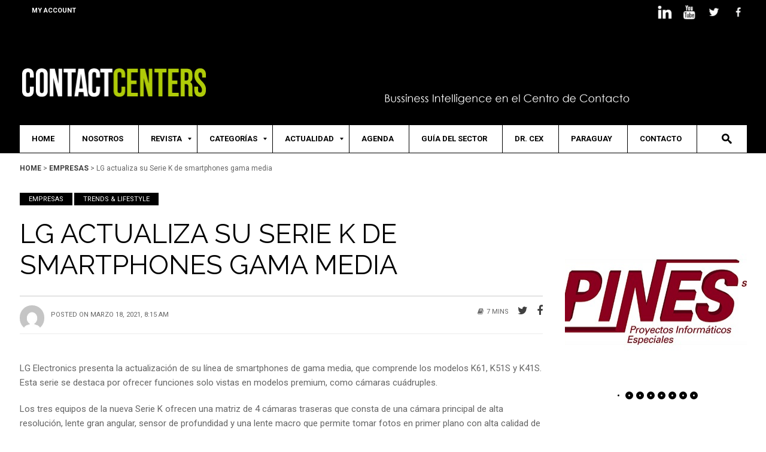

--- FILE ---
content_type: text/html; charset=UTF-8
request_url: https://contactcentersonline.com/lg-actualiza-su-serie-k-de-smartphones-gama-media/
body_size: 17150
content:
<!doctype html> <!--[if lt IE 7]><html lang="es-AR" prefix="og: http://ogp.me/ns#" class="no-js lt-ie9 lt-ie8 lt-ie7"> <![endif]--> <!--[if (IE 7)&!(IEMobile)]><html lang="es-AR" prefix="og: http://ogp.me/ns#" class="no-js lt-ie9 lt-ie8"><![endif]--> <!--[if (IE 8)&!(IEMobile)]><html lang="es-AR" prefix="og: http://ogp.me/ns#" class="no-js lt-ie9"><![endif]--> <!--[if gt IE 8]><!--><html lang="es-AR" prefix="og: http://ogp.me/ns#" class="no-js"><!--<![endif]--><head><meta charset="UTF-8"> <!--[if IE]><meta http-equiv="X-UA-Compatible" content="IE=edge,chrome=1"> <![endif]--><meta name="HandheldFriendly" content="True"><meta name="MobileOptimized" content="320"><meta name="viewport" content="width=device-width, initial-scale=1.0"/><link rel="shortcut icon" href="						" /><link rel="pingback" href="https://contactcentersonline.com/xmlrpc.php"><link media="all" href="https://contactcentersonline.com/wp-content/cache/autoptimize/css/autoptimize_4f4d71809cc468d619952a37c2f69a8d.css" rel="stylesheet" /><title>LG actualiza su Serie K de smartphones gama media - Revista ContactCenters</title><meta name="description" content="Bajo el lema “Creá tu momento favorito”, la renovada serie K, conformada por los modelos LG K41s, LG K51s y LG K61, ofrece una mejor experiencia multimedia para generar contenido increíble a un precio accesible"/><meta name="robots" content="follow, index, max-snippet:-1, max-video-preview:-1, max-image-preview:large"/><link rel="canonical" href="https://contactcentersonline.com/lg-actualiza-su-serie-k-de-smartphones-gama-media/" /><meta property="og:locale" content="es_ES"><meta property="og:type" content="article"><meta property="og:title" content="LG actualiza su Serie K de smartphones gama media - Revista ContactCenters"><meta property="og:description" content="Bajo el lema “Creá tu momento favorito”, la renovada serie K, conformada por los modelos LG K41s, LG K51s y LG K61, ofrece una mejor experiencia multimedia para generar contenido increíble a un precio accesible"><meta property="og:url" content="https://contactcentersonline.com/lg-actualiza-su-serie-k-de-smartphones-gama-media/"><meta property="og:site_name" content="Revista ContactCenters"><meta property="article:tag" content="LG"><meta property="article:tag" content="Serie K"><meta property="article:tag" content="tecnologia"><meta property="article:section" content="Empresas"><meta property="og:updated_time" content="2021-05-29T02:19:40-03:00"><meta property="og:image" content="https://contactcentersonline.com/wp-content/uploads/2021/03/DESTACADA.jpg"><meta property="og:image:secure_url" content="https://contactcentersonline.com/wp-content/uploads/2021/03/DESTACADA.jpg"><meta property="og:image:width" content="1200"><meta property="og:image:height" content="664"><meta property="og:image:alt" content="LG Serie K - Destacada"><meta property="og:image:type" content="image/jpeg"><meta name="twitter:card" content="summary_large_image"><meta name="twitter:title" content="LG actualiza su Serie K de smartphones gama media - Revista ContactCenters"><meta name="twitter:description" content="Bajo el lema “Creá tu momento favorito”, la renovada serie K, conformada por los modelos LG K41s, LG K51s y LG K61, ofrece una mejor experiencia multimedia para generar contenido increíble a un precio accesible"><meta name="twitter:image" content="https://contactcentersonline.com/wp-content/uploads/2021/03/DESTACADA.jpg"><link rel='dns-prefetch' href='//fonts.googleapis.com' /><link rel='dns-prefetch' href='//s.w.org' /><link rel="alternate" type="application/rss+xml" title="Revista ContactCenters &raquo; Feed" href="https://contactcentersonline.com/feed/" /><link rel="alternate" type="application/rss+xml" title="Revista ContactCenters &raquo; RSS de los comentarios" href="https://contactcentersonline.com/comments/feed/" /><link rel="alternate" type="application/rss+xml" title="Revista ContactCenters &raquo; LG actualiza su Serie K de smartphones gama media RSS de los comentarios" href="https://contactcentersonline.com/lg-actualiza-su-serie-k-de-smartphones-gama-media/feed/" />  <script type="text/javascript" data-cfasync="false">var mi_version         = '7.10.4';
	var mi_track_user      = true;
	var mi_no_track_reason = '';
	
	var disableStr = 'ga-disable-UA-116581084-1';

	/* Function to detect opted out users */
	function __gaTrackerIsOptedOut() {
		return document.cookie.indexOf(disableStr + '=true') > -1;
	}

	/* Disable tracking if the opt-out cookie exists. */
	if ( __gaTrackerIsOptedOut() ) {
		window[disableStr] = true;
	}

	/* Opt-out function */
	function __gaTrackerOptout() {
	  document.cookie = disableStr + '=true; expires=Thu, 31 Dec 2099 23:59:59 UTC; path=/';
	  window[disableStr] = true;
	}
	
	if ( mi_track_user ) {
		(function(i,s,o,g,r,a,m){i['GoogleAnalyticsObject']=r;i[r]=i[r]||function(){
			(i[r].q=i[r].q||[]).push(arguments)},i[r].l=1*new Date();a=s.createElement(o),
			m=s.getElementsByTagName(o)[0];a.async=1;a.src=g;m.parentNode.insertBefore(a,m)
		})(window,document,'script','//www.google-analytics.com/analytics.js','__gaTracker');

		__gaTracker('create', 'UA-116581084-1', 'auto');
		__gaTracker('set', 'forceSSL', true);
		__gaTracker('require', 'displayfeatures');
		__gaTracker('send','pageview');
	} else {
		console.log( "" );
		(function() {
			/* https://developers.google.com/analytics/devguides/collection/analyticsjs/ */
			var noopfn = function() {
				return null;
			};
			var noopnullfn = function() {
				return null;
			};
			var Tracker = function() {
				return null;
			};
			var p = Tracker.prototype;
			p.get = noopfn;
			p.set = noopfn;
			p.send = noopfn;
			var __gaTracker = function() {
				var len = arguments.length;
				if ( len === 0 ) {
					return;
				}
				var f = arguments[len-1];
				if ( typeof f !== 'object' || f === null || typeof f.hitCallback !== 'function' ) {
					console.log( 'Not running function __gaTracker(' + arguments[0] + " ....) because you are not being tracked. " + mi_no_track_reason );
					return;
				}
				try {
					f.hitCallback();
				} catch (ex) {

				}
			};
			__gaTracker.create = function() {
				return new Tracker();
			};
			__gaTracker.getByName = noopnullfn;
			__gaTracker.getAll = function() {
				return [];
			};
			__gaTracker.remove = noopfn;
			window['__gaTracker'] = __gaTracker;
					})();
		}</script>  <script type="text/javascript">window._wpemojiSettings = {"baseUrl":"https:\/\/s.w.org\/images\/core\/emoji\/12.0.0-1\/72x72\/","ext":".png","svgUrl":"https:\/\/s.w.org\/images\/core\/emoji\/12.0.0-1\/svg\/","svgExt":".svg","source":{"concatemoji":"https:\/\/contactcentersonline.com\/wp-includes\/js\/wp-emoji-release.min.js?ver=5.4.18"}};
			/*! This file is auto-generated */
			!function(e,a,t){var n,r,o,i=a.createElement("canvas"),p=i.getContext&&i.getContext("2d");function s(e,t){var a=String.fromCharCode;p.clearRect(0,0,i.width,i.height),p.fillText(a.apply(this,e),0,0);e=i.toDataURL();return p.clearRect(0,0,i.width,i.height),p.fillText(a.apply(this,t),0,0),e===i.toDataURL()}function c(e){var t=a.createElement("script");t.src=e,t.defer=t.type="text/javascript",a.getElementsByTagName("head")[0].appendChild(t)}for(o=Array("flag","emoji"),t.supports={everything:!0,everythingExceptFlag:!0},r=0;r<o.length;r++)t.supports[o[r]]=function(e){if(!p||!p.fillText)return!1;switch(p.textBaseline="top",p.font="600 32px Arial",e){case"flag":return s([127987,65039,8205,9895,65039],[127987,65039,8203,9895,65039])?!1:!s([55356,56826,55356,56819],[55356,56826,8203,55356,56819])&&!s([55356,57332,56128,56423,56128,56418,56128,56421,56128,56430,56128,56423,56128,56447],[55356,57332,8203,56128,56423,8203,56128,56418,8203,56128,56421,8203,56128,56430,8203,56128,56423,8203,56128,56447]);case"emoji":return!s([55357,56424,55356,57342,8205,55358,56605,8205,55357,56424,55356,57340],[55357,56424,55356,57342,8203,55358,56605,8203,55357,56424,55356,57340])}return!1}(o[r]),t.supports.everything=t.supports.everything&&t.supports[o[r]],"flag"!==o[r]&&(t.supports.everythingExceptFlag=t.supports.everythingExceptFlag&&t.supports[o[r]]);t.supports.everythingExceptFlag=t.supports.everythingExceptFlag&&!t.supports.flag,t.DOMReady=!1,t.readyCallback=function(){t.DOMReady=!0},t.supports.everything||(n=function(){t.readyCallback()},a.addEventListener?(a.addEventListener("DOMContentLoaded",n,!1),e.addEventListener("load",n,!1)):(e.attachEvent("onload",n),a.attachEvent("onreadystatechange",function(){"complete"===a.readyState&&t.readyCallback()})),(n=t.source||{}).concatemoji?c(n.concatemoji):n.wpemoji&&n.twemoji&&(c(n.twemoji),c(n.wpemoji)))}(window,document,window._wpemojiSettings);</script> <link rel='stylesheet' id='Open-Sans-css'  href='http://fonts.googleapis.com/css?family=Open+Sans%3A400%2C600&#038;ver=5.4.18' type='text/css' media='all' /><link rel='stylesheet' id='gleecommerce_studio-fonts-css'  href='//fonts.googleapis.com/css?family=Roboto%3A400%2C400italic%2C700italic%2C700%26subset%3Dlatin%2Clatin-ext&#038;ver=1.0.0' type='text/css' media='all' /><style id='main-stylesheet-inline-css' type='text/css'>.mainnav-wrapper, .mainnav-wrapperheader4{border-top-style: solid;border-bottom-style: solid;border-top-width: 1px;border-bottom-width: 1px;border-color: ;background-color: #000000!important;}body{background-image: url("");background-color: ;background-position: ;background-attachment: ;background-repeat: repeat;background-size: ;}.header-logowrapper{background-image: url("http://contactcentersonline.com/wp-content/uploads/upfw/bannerheadslogan.png");background-position: bottom center;background-attachment: ;background-repeat: no-repeat;}.container-footer, #back-top a:hover{background-image: url("");background-color: ;background-position: ;background-attachment: ;background-repeat: ;}.footer {background-color: ;}.moduletitle-wrapper > h3 > small {color: #000;}.dropdown-menu > li > a:hover,.dropdown-menu > li > a:focus {background-color: #dd3333!important;}.header-logoinside {}.header-top {background-color: #000000;}.header nav,.header-top, .header-address,.header-top a:link, .header-top a:visited{color: #ffffff!important;}.header-logowrapper {background-color: #000000;}.header-logowrapper{color: #ffffff!important;}.container-kodda {}.footer h3.widgettitle,.footer-widgetwrapper {color: ;}.footer-payment {color: ;}a,a:link,a:visited{ color: ;}a:hover{ color: ;}a:active{ color: ;}
.navbar-nav
{
  font-family:"Raleway",Helvetica, Arial, san-serif;
  font-size:16px;
  line-height:22px;
  font-style:normal;
  
  font-weight:400;
  text-transform:uppercase;
  text-decoration:none;
  text-shadow:none;
  -moz-text-shadow:none;
  -webkit-text-shadow:none;
}

h1
{
  font-family:"Raleway",Helvetica, Arial, san-serif;
  font-size:45px;
  line-height:52px;
  font-style:normal;
  
  font-weight:400;
  text-transform:none;
  text-decoration:none;
  text-shadow:none;
  -moz-text-shadow:none;
  -webkit-text-shadow:none;
}

h2
{
  font-family:"Raleway",Helvetica, Arial, san-serif;
  font-size:20px;
  line-height:24px;
  font-style:normal;
  
  font-weight:400;
  text-transform:none;
  text-decoration:none;
  text-shadow:none;
  -moz-text-shadow:none;
  -webkit-text-shadow:none;
}

h3
{
  font-family:"Raleway",Helvetica, Arial, san-serif;
  font-size:17px;
  line-height:21px;
  font-style:normal;
  
  font-weight:400;
  text-transform:none;
  text-decoration:none;
  text-shadow:none;
  -moz-text-shadow:none;
  -webkit-text-shadow:none;
}

h4
{
  font-family:"Raleway",Helvetica, Arial, san-serif;
  font-size:14px;
  line-height:18px;
  font-style:normal;
  
  font-weight:400;
  text-transform:none;
  text-decoration:none;
  text-shadow:none;
  -moz-text-shadow:none;
  -webkit-text-shadow:none;
}

h5,.blog-title4, .item-title,
		.vc_progress_bar .vc_single_bar.bar_black .vc_label,
		.vc_tta-title-text,
		.woocommerce form.checkout .form-row label,.wc_payment_method  label ,.shipping,
		.woocommerce ul.cart_list li a, .woocommerce-page ul.cart_list li a, .woocommerce ul.product_list_widget li a, .woocommerce-page ul.product_list_widget li a
{
  font-family:"Raleway",Helvetica, Arial, san-serif;
  font-size:13px;
  line-height:17px;
  font-style:normal;
  
  font-weight:400;
  text-transform:none;
  text-decoration:none;
  text-shadow:none;
  -moz-text-shadow:none;
  -webkit-text-shadow:none;
}

h6,#wp-calendar caption
{
  font-family:"Raleway",Helvetica, Arial, san-serif;
  font-size:12px;
  line-height:16px;
  font-style:normal;
  
  font-weight:400;
  text-transform:none;
  text-decoration:none;
  text-shadow:none;
  -moz-text-shadow:none;
  -webkit-text-shadow:none;
}

.moduletitle-wrapper span
{
  font-family:"Raleway",Helvetica, Arial, san-serif;
  font-size:17px;
  line-height:22px;
  font-style:normal;
  
  font-weight:400;
  text-transform:none;
  text-decoration:none;
  text-shadow:none;
  -moz-text-shadow:none;
  -webkit-text-shadow:none;
}

.moduletitle-wrapper small
{
  font-family:"Abril Fatface",Helvetica, Arial, san-serif;
  font-size:17px;
  line-height:22px;
  font-style:normal;
  
  font-weight:400;
  text-transform:none;
  text-decoration:none;
  text-shadow:none;
  -moz-text-shadow:none;
  -webkit-text-shadow:none;
}

.footer h3.widgettitle, h3.widgettitle, .content-sp h3.widgettitle
{
  font-family:"Raleway",Helvetica, Arial, san-serif;
  font-size:16px;
  line-height:16px;
  font-style:normal;
  
  font-weight:400;
  text-transform:none;
  text-decoration:none;
  text-shadow:none;
  -moz-text-shadow:none;
  -webkit-text-shadow:none;
}</style><!--[if lt IE 9]><link rel='stylesheet' id='bones-ie-only-css'  href='https://contactcentersonline.com/wp-content/themes/gleecommerce-child/library/css/ie.css?ver=1.1' type='text/css' media='all' /> <![endif]--><link rel='stylesheet' id='raleway-css'  href='http://fonts.googleapis.com/css?subset=latin%2Cvietnamese%2Cgreek%2Cgreek-ext%2Clatin-ext%2Ccyrillic%2Ccyrillic-ext&#038;family=Raleway&#038;ver=2' type='text/css' media='all' /><link rel='stylesheet' id='abril_fatface-css'  href='http://fonts.googleapis.com/css?subset=latin%2Cvietnamese%2Cgreek%2Cgreek-ext%2Clatin-ext%2Ccyrillic%2Ccyrillic-ext&#038;family=Abril+Fatface&#038;ver=2' type='text/css' media='all' /> <script type='text/javascript'>var monsterinsights_frontend = {"js_events_tracking":"true","download_extensions":"doc,pdf,ppt,zip,xls,docx,pptx,xlsx","inbound_paths":"[]","home_url":"https:\/\/contactcentersonline.com","hash_tracking":"false"};</script> <script type='text/javascript' data-cfasync="false" src='https://contactcentersonline.com/wp-includes/js/jquery/jquery.js?ver=1.12.4-wp'></script> <link rel='https://api.w.org/' href='https://contactcentersonline.com/wp-json/' /><link rel="EditURI" type="application/rsd+xml" title="RSD" href="https://contactcentersonline.com/xmlrpc.php?rsd" /><link rel="wlwmanifest" type="application/wlwmanifest+xml" href="https://contactcentersonline.com/wp-includes/wlwmanifest.xml" /><link rel='shortlink' href='https://contactcentersonline.com/?p=76700' /><link rel="alternate" type="application/json+oembed" href="https://contactcentersonline.com/wp-json/oembed/1.0/embed?url=https%3A%2F%2Fcontactcentersonline.com%2Flg-actualiza-su-serie-k-de-smartphones-gama-media%2F" /><link rel="alternate" type="text/xml+oembed" href="https://contactcentersonline.com/wp-json/oembed/1.0/embed?url=https%3A%2F%2Fcontactcentersonline.com%2Flg-actualiza-su-serie-k-de-smartphones-gama-media%2F&#038;format=xml" /> <script type="text/javascript">/******************************************************************************
***   COPY PROTECTED BY http://chetangole.com/blog/wp-copyprotect/   version 3.1.0 ****
******************************************************************************/
var message="Por favor no copies nuestros artículos. Si te interesa compartirlos, podés hacerlo con tus redes sociales!";
function clickIE4(){
if (event.button==2){
alert(message);
return false;
}
}

function clickNS4(e){
if (document.layers||document.getElementById&&!document.all){
if (e.which==2||e.which==3){
alert(message);
return false;
}
}
}

if (document.layers){
document.captureEvents(Event.MOUSEDOWN);
document.onmousedown=clickNS4;
}
else if (document.all&&!document.getElementById){
document.onmousedown=clickIE4;
}
document.oncontextmenu=new Function("alert(message);return false")</script> <link rel="shortcut icon" href="https://contactcentersonline.com/wp-content/uploads/2017/03/LogoFoot.png" /><link rel=”icon” href=”https://contactcentersonline.com/wp-content/uploads/2017/03/LogoFoot.png” type=”image/png”/> <script data-cfasync="false">var dFlipLocation = "https://contactcentersonline.com/wp-content/plugins/dflip/assets/"; var dFlipWPGlobal = {"text":{"toggleSound":"Activar \/ desactivar el sonido","toggleThumbnails":" Cambiar las miniaturas","toggleOutline":" Alternar esquema \/ marcador","previousPage":"Pagina anterior","nextPage":"Siguiente p\u00e1gina","toggleFullscreen":" Alternar pantalla completa","zoomIn":"Acercarse","zoomOut":"Disminuir el zoom","toggleHelp":"Alternar Ayuda","singlePageMode":"Modo de una sola p\u00e1gina","doublePageMode":"Modo de doble p\u00e1gina","downloadPDFFile":" Descargar archivo PDF","gotoFirstPage":"Ir a la primera p\u00e1gina","gotoLastPage":"Ir a la \u00faltima p\u00e1gina","share":"Compartir"},"mainControls":"altPrev,pageNumber,altNext,outline,thumbnail,zoomIn,zoomOut,fullScreen,share,more","hideControls":"","scrollWheel":"true","backgroundColor":"#fff","backgroundImage":"","height":"1200","duration":"800","soundEnable":"true","enableDownload":"true","webgl":"true","hard":"cover","maxTextureSize":"1600","zoomRatio":"1.5","singlePageMode":"0"};</script><meta name="generator" content="Powered by Visual Composer - drag and drop page builder for WordPress."/> <!--[if lte IE 9]><link rel="stylesheet" type="text/css" href="https://contactcentersonline.com/wp-content/plugins/js_composer/assets/css/vc_lte_ie9.min.css" media="screen"><![endif]--><!--[if IE  8]><link rel="stylesheet" type="text/css" href="https://contactcentersonline.com/wp-content/plugins/js_composer/assets/css/vc-ie8.min.css" media="screen"><![endif]--><meta name="generator" content="Powered by Slider Revolution 6.5.8 - responsive, Mobile-Friendly Slider Plugin for WordPress with comfortable drag and drop interface." /> <script type="text/javascript">function setREVStartSize(e){
			//window.requestAnimationFrame(function() {				 
				window.RSIW = window.RSIW===undefined ? window.innerWidth : window.RSIW;	
				window.RSIH = window.RSIH===undefined ? window.innerHeight : window.RSIH;	
				try {								
					var pw = document.getElementById(e.c).parentNode.offsetWidth,
						newh;
					pw = pw===0 || isNaN(pw) ? window.RSIW : pw;
					e.tabw = e.tabw===undefined ? 0 : parseInt(e.tabw);
					e.thumbw = e.thumbw===undefined ? 0 : parseInt(e.thumbw);
					e.tabh = e.tabh===undefined ? 0 : parseInt(e.tabh);
					e.thumbh = e.thumbh===undefined ? 0 : parseInt(e.thumbh);
					e.tabhide = e.tabhide===undefined ? 0 : parseInt(e.tabhide);
					e.thumbhide = e.thumbhide===undefined ? 0 : parseInt(e.thumbhide);
					e.mh = e.mh===undefined || e.mh=="" || e.mh==="auto" ? 0 : parseInt(e.mh,0);		
					if(e.layout==="fullscreen" || e.l==="fullscreen") 						
						newh = Math.max(e.mh,window.RSIH);					
					else{					
						e.gw = Array.isArray(e.gw) ? e.gw : [e.gw];
						for (var i in e.rl) if (e.gw[i]===undefined || e.gw[i]===0) e.gw[i] = e.gw[i-1];					
						e.gh = e.el===undefined || e.el==="" || (Array.isArray(e.el) && e.el.length==0)? e.gh : e.el;
						e.gh = Array.isArray(e.gh) ? e.gh : [e.gh];
						for (var i in e.rl) if (e.gh[i]===undefined || e.gh[i]===0) e.gh[i] = e.gh[i-1];
											
						var nl = new Array(e.rl.length),
							ix = 0,						
							sl;					
						e.tabw = e.tabhide>=pw ? 0 : e.tabw;
						e.thumbw = e.thumbhide>=pw ? 0 : e.thumbw;
						e.tabh = e.tabhide>=pw ? 0 : e.tabh;
						e.thumbh = e.thumbhide>=pw ? 0 : e.thumbh;					
						for (var i in e.rl) nl[i] = e.rl[i]<window.RSIW ? 0 : e.rl[i];
						sl = nl[0];									
						for (var i in nl) if (sl>nl[i] && nl[i]>0) { sl = nl[i]; ix=i;}															
						var m = pw>(e.gw[ix]+e.tabw+e.thumbw) ? 1 : (pw-(e.tabw+e.thumbw)) / (e.gw[ix]);					
						newh =  (e.gh[ix] * m) + (e.tabh + e.thumbh);
					}
					var el = document.getElementById(e.c);
					if (el!==null && el) el.style.height = newh+"px";					
					el = document.getElementById(e.c+"_wrapper");
					if (el!==null && el) {
						el.style.height = newh+"px";
						el.style.display = "block";
					}
				} catch(e){
					console.log("Failure at Presize of Slider:" + e)
				}					   
			//});
		  };</script> <noscript><style type="text/css">.wpb_animate_when_almost_visible { opacity: 1; }</style></noscript></head><body class="post-template-default single single-post postid-76700 single-format-standard mmm mega_main_menu-2-1-2 wpb-js-composer js-comp-ver-4.12.1 vc_responsive"><div class="wrapper"><header class="header"><div class="header-top"><div class="container"><nav class="navigation"><div id="mega_main_menu" class="top-links primary_style-flat icons-left first-lvl-align-left first-lvl-separator-smooth direction-horizontal fullwidth-disable pushing_content-disable mobile_minimized-enable dropdowns_trigger-hover dropdowns_animation-none no-logo no-search no-woo_cart no-buddypress responsive-enable coercive_styles-disable indefinite_location_mode-disable language_direction-ltr version-2-1-2 mega_main mega_main_menu"><div class="menu_holder"><div class="mmm_fullwidth_container"></div><div class="menu_inner"> <span class="nav_logo"> <a class="mobile_toggle"> <span class="mobile_button"> Menu &nbsp; <span class="symbol_menu">&equiv;</span> <span class="symbol_cross">&#x2573;</span> </span> </a> </span><ul id="mega_main_menu_ul" class="mega_main_menu_ul"><li id="menu-item-69964" class="menu-item menu-item-type-post_type menu-item-object-page menu-item-69964 default_dropdown default_style drop_to_right submenu_default_width columns1"> <a href="https://contactcentersonline.com/my-account/" class="item_link  disable_icon" tabindex="1"> <i class=""></i> <span class="link_content"> <span class="link_text"> My Account </span> </span> </a></li></ul></div></div></div></nav><div class="header-address"><div class="sosmed"> <a href="https://www.facebook.com/RevistaContactCenters/"> <noscript><img src="http://contactcentersonline.com/wp-content/uploads/upfw/fb.png" data-toggle="tooltip" data-placement="bottom" title="Facebook" class="tip-bottom" alt="socmed"></noscript><img src='data:image/svg+xml,%3Csvg%20xmlns=%22http://www.w3.org/2000/svg%22%20viewBox=%220%200%20210%20140%22%3E%3C/svg%3E' data-src="http://contactcentersonline.com/wp-content/uploads/upfw/fb.png" data-toggle="tooltip" data-placement="bottom" title="Facebook" class="lazyload tip-bottom" alt="socmed"> </a></div><div class="sosmed"> <a href="https://twitter.com/Contact_Centers"> <noscript><img src="http://contactcentersonline.com/wp-content/uploads/upfw/twitter.png" data-toggle="tooltip" data-placement="bottom" title="Twitter" class="tip-bottom" alt="socmed"></noscript><img src='data:image/svg+xml,%3Csvg%20xmlns=%22http://www.w3.org/2000/svg%22%20viewBox=%220%200%20210%20140%22%3E%3C/svg%3E' data-src="http://contactcentersonline.com/wp-content/uploads/upfw/twitter.png" data-toggle="tooltip" data-placement="bottom" title="Twitter" class="lazyload tip-bottom" alt="socmed"> </a></div><div class="sosmed"> <a href="https://www.youtube.com/channel/UCvZQxevNcpyXFYLMYxAE0iA"> <noscript><img src="http://contactcentersonline.com/wp-content/uploads/upfw/youtube.png" data-toggle="tooltip" data-placement="bottom" title="youtube" class="tip-bottom" alt="socmed"></noscript><img src='data:image/svg+xml,%3Csvg%20xmlns=%22http://www.w3.org/2000/svg%22%20viewBox=%220%200%20210%20140%22%3E%3C/svg%3E' data-src="http://contactcentersonline.com/wp-content/uploads/upfw/youtube.png" data-toggle="tooltip" data-placement="bottom" title="youtube" class="lazyload tip-bottom" alt="socmed"> </a></div><div class="sosmed"> <a href="#"> <noscript><img src="http://contactcentersonline.com/wp-content/uploads/upfw/logo-linkedin-30x30.png" data-toggle="tooltip" data-placement="bottom" title="Linkedin" class="tip-bottom" alt="socmed"></noscript><img src='data:image/svg+xml,%3Csvg%20xmlns=%22http://www.w3.org/2000/svg%22%20viewBox=%220%200%20210%20140%22%3E%3C/svg%3E' data-src="http://contactcentersonline.com/wp-content/uploads/upfw/logo-linkedin-30x30.png" data-toggle="tooltip" data-placement="bottom" title="Linkedin" class="lazyload tip-bottom" alt="socmed"> </a></div></div></div></div><div class="header-cartwrapper"><div id="toppanel"><div id="panel-header"><div class="content-spwrapper"><div class="content-sp"><div class="widget-topslide1"></div><div class="widget-topslide2"></div><div class="widget-topslide3wrapper"><div class="widget-topslide3"></div></div></div></div></div><div class="tab"><ul class="login"><li id="toggle"> <a id="open" class="open" href="#"> <i class="fa fa-plus"></i> </a> <a id="close" style="display: none;" class="close-sp" href="#"> <i class="fa fa-minus"></i> </a></li></ul></div></div></div><div class="header-logowrapper"><div class="header-logobg"><div class="header-logo"><div class="header-logoinside"><div class="header-left"> <a href="https://contactcentersonline.com/"> <noscript><img src="http://contactcentersonline.com/wp-content/uploads/upfw/logonuevo-head.png " alt="Revista ContactCenters"></noscript><img class="lazyload" src='data:image/svg+xml,%3Csvg%20xmlns=%22http://www.w3.org/2000/svg%22%20viewBox=%220%200%20210%20140%22%3E%3C/svg%3E' data-src="http://contactcentersonline.com/wp-content/uploads/upfw/logonuevo-head.png " alt="Revista ContactCenters"> </a></div><div class="header-right2"></div></div></div></div></div><div class="mainnav-navwrapperboxed"><div class="mainnav-wrapperheader4"><div class="nav-mainwrapper"><nav class="navigation"><div class="container-kodda"><div id="mega_main_menu" class="main-nav primary_style-flat icons-left first-lvl-align-left first-lvl-separator-sharp direction-horizontal fullwidth-disable pushing_content-disable mobile_minimized-enable dropdowns_trigger-hover dropdowns_animation-anim_2 no-logo include-search include-woo_cart no-buddypress responsive-enable coercive_styles-disable indefinite_location_mode-disable language_direction-ltr version-2-1-2 mega_main mega_main_menu"><div class="menu_holder"><div class="mmm_fullwidth_container"></div><div class="menu_inner"> <span class="nav_logo"> <a class="mobile_toggle"> <span class="mobile_button"> Menu &nbsp; <span class="symbol_menu">&equiv;</span> <span class="symbol_cross">&#x2573;</span> </span> </a> </span><ul id="mega_main_menu_ul" class="mega_main_menu_ul"><li id="menu-item-69976" class="menu-item menu-item-type-post_type menu-item-object-page menu-item-home menu-item-69976 default_dropdown default_style drop_to_right submenu_default_width columns1"> <a href="https://contactcentersonline.com/" class="item_link  disable_icon" tabindex="2"> <i class=""></i> <span class="link_content"> <span class="link_text"> Home </span> </span> </a></li><li id="menu-item-70004" class="menu-item menu-item-type-post_type menu-item-object-page menu-item-70004 default_dropdown default_style drop_to_right submenu_default_width columns1"> <a href="https://contactcentersonline.com/quienes-somos/" class="item_link  disable_icon" tabindex="3"> <i class=""></i> <span class="link_content"> <span class="link_text"> Nosotros </span> </span> </a></li><li id="menu-item-70155" class="menu-item menu-item-type-custom menu-item-object-custom menu-item-has-children menu-item-70155 default_dropdown default_style drop_to_right submenu_default_width columns1"> <a href="#" class="item_link  disable_icon" tabindex="4"> <i class=""></i> <span class="link_content"> <span class="link_text"> Revista </span> </span> </a><ul class="mega_dropdown"><li id="menu-item-71216" class="menu-item menu-item-type-custom menu-item-object-custom menu-item-71216 default_dropdown default_style drop_to_right submenu_default_width columns1"> <a href="https://contactcentersonline.com/revistas/revista-nro-105/" class="item_link  disable_icon" tabindex="5"> <i class=""></i> <span class="link_content"> <span class="link_text"> Revista N°105 </span> </span> </a></li><li id="menu-item-71481" class="menu-item menu-item-type-custom menu-item-object-custom menu-item-71481 default_dropdown default_style drop_to_right submenu_default_width columns1"> <a href="https://contactcentersonline.com/revistas/revista-no-104/" class="item_link  disable_icon" tabindex="6"> <i class=""></i> <span class="link_content"> <span class="link_text"> Revista Nº104 </span> </span> </a></li><li id="menu-item-74804" class="menu-item menu-item-type-custom menu-item-object-custom menu-item-74804 default_dropdown default_style drop_to_right submenu_default_width columns1"> <a href="https://contactcentersonline.com/revistas/revista-n103/" class="item_link  disable_icon" tabindex="7"> <i class=""></i> <span class="link_content"> <span class="link_text"> Revista N°103 </span> </span> </a></li><li id="menu-item-71702" class="menu-item menu-item-type-custom menu-item-object-custom menu-item-71702 default_dropdown default_style drop_to_right submenu_default_width columns1"> <a href="https://contactcentersonline.com/revistas/revista-n102" class="item_link  disable_icon" tabindex="8"> <i class=""></i> <span class="link_content"> <span class="link_text"> Revista N°102 </span> </span> </a></li><li id="menu-item-70741" class="menu-item menu-item-type-custom menu-item-object-custom menu-item-70741 default_dropdown default_style drop_to_right submenu_default_width columns1"> <a href="http://contactcentersonline.com/revistas" class="item_link  disable_icon" tabindex="9"> <i class=""></i> <span class="link_content"> <span class="link_text"> Ver mas ediciones </span> </span> </a></li></ul></li><li id="menu-item-70479" class="menu-item menu-item-type-taxonomy menu-item-object-category menu-item-has-children menu-item-70479 default_dropdown default_style drop_to_right submenu_default_width columns1"> <a href="https://contactcentersonline.com/category/todas-las-categorias/" class="item_link  disable_icon" tabindex="10"> <i class=""></i> <span class="link_content"> <span class="link_text"> CATEGORÍAS </span> </span> </a><ul class="mega_dropdown"><li id="menu-item-70844" class="menu-item menu-item-type-taxonomy menu-item-object-category menu-item-70844 default_dropdown default_style drop_to_right submenu_default_width columns1"> <a href="https://contactcentersonline.com/category/capital-humano/" class="item_link  disable_icon" tabindex="11"> <i class=""></i> <span class="link_content"> <span class="link_text"> CAPITAL HUMANO </span> </span> </a></li><li id="menu-item-70990" class="menu-item menu-item-type-taxonomy menu-item-object-category menu-item-70990 default_dropdown default_style drop_to_right submenu_default_width columns1"> <a href="https://contactcentersonline.com/category/casos/" class="item_link  disable_icon" tabindex="12"> <i class=""></i> <span class="link_content"> <span class="link_text"> CASOS </span> </span> </a></li><li id="menu-item-70845" class="menu-item menu-item-type-taxonomy menu-item-object-category menu-item-70845 default_dropdown default_style drop_to_right submenu_default_width columns1"> <a href="https://contactcentersonline.com/category/cobranzas/" class="item_link  disable_icon" tabindex="13"> <i class=""></i> <span class="link_content"> <span class="link_text"> COBRANZAS </span> </span> </a></li><li id="menu-item-72447" class="menu-item menu-item-type-taxonomy menu-item-object-category menu-item-72447 default_dropdown default_style drop_to_right submenu_default_width columns1"> <a href="https://contactcentersonline.com/category/en-la-region/" class="item_link  disable_icon" tabindex="14"> <i class=""></i> <span class="link_content"> <span class="link_text"> EN LA REGIÓN </span> </span> </a></li><li id="menu-item-70846" class="menu-item menu-item-type-taxonomy menu-item-object-category menu-item-70846 default_dropdown default_style drop_to_right submenu_default_width columns1"> <a href="https://contactcentersonline.com/category/informes/" class="item_link  disable_icon" tabindex="15"> <i class=""></i> <span class="link_content"> <span class="link_text"> INFORMES </span> </span> </a></li><li id="menu-item-70847" class="menu-item menu-item-type-taxonomy menu-item-object-category menu-item-70847 default_dropdown default_style drop_to_right submenu_default_width columns1"> <a href="https://contactcentersonline.com/category/legislacion/" class="item_link  disable_icon" tabindex="16"> <i class=""></i> <span class="link_content"> <span class="link_text"> LEGISLACIÓN </span> </span> </a></li><li id="menu-item-70843" class="menu-item menu-item-type-taxonomy menu-item-object-category menu-item-70843 default_dropdown default_style drop_to_right submenu_default_width columns1"> <a href="https://contactcentersonline.com/category/management/" class="item_link  disable_icon" tabindex="17"> <i class=""></i> <span class="link_content"> <span class="link_text"> MANAGEMENT </span> </span> </a></li><li id="menu-item-70848" class="menu-item menu-item-type-taxonomy menu-item-object-category menu-item-70848 default_dropdown default_style drop_to_right submenu_default_width columns1"> <a href="https://contactcentersonline.com/category/multicanalidad/" class="item_link  disable_icon" tabindex="18"> <i class=""></i> <span class="link_content"> <span class="link_text"> MULTICANALIDAD </span> </span> </a></li><li id="menu-item-70460" class="menu-item menu-item-type-taxonomy menu-item-object-category menu-item-70460 default_dropdown default_style drop_to_right submenu_default_width columns1"> <a href="https://contactcentersonline.com/category/corporativas/" class="item_link  disable_icon" tabindex="19"> <i class=""></i> <span class="link_content"> <span class="link_text"> NOTICIAS CORPORATIVAS </span> </span> </a></li><li id="menu-item-70459" class="menu-item menu-item-type-taxonomy menu-item-object-category menu-item-70459 default_dropdown default_style drop_to_right submenu_default_width columns1"> <a href="https://contactcentersonline.com/category/protagonistas/" class="item_link  disable_icon" tabindex="20"> <i class=""></i> <span class="link_content"> <span class="link_text"> PROTAGONISTAS </span> </span> </a></li><li id="menu-item-70462" class="menu-item menu-item-type-taxonomy menu-item-object-category menu-item-70462 default_dropdown default_style drop_to_right submenu_default_width columns1"> <a href="https://contactcentersonline.com/category/rse/" class="item_link  disable_icon" tabindex="21"> <i class=""></i> <span class="link_content"> <span class="link_text"> RSE </span> </span> </a></li><li id="menu-item-70463" class="menu-item menu-item-type-taxonomy menu-item-object-category menu-item-70463 default_dropdown default_style drop_to_right submenu_default_width columns1"> <a href="https://contactcentersonline.com/category/tecnologia/" class="item_link  disable_icon" tabindex="22"> <i class=""></i> <span class="link_content"> <span class="link_text"> TECNOLOGÍA </span> </span> </a></li><li id="menu-item-77446" class="menu-item menu-item-type-taxonomy menu-item-object-category current-post-ancestor current-menu-parent current-post-parent menu-item-77446 default_dropdown default_style drop_to_right submenu_default_width columns1"> <a href="https://contactcentersonline.com/category/trends-lifestyle/" class="item_link  disable_icon" tabindex="23"> <i class=""></i> <span class="link_content"> <span class="link_text"> TRENDS &#038; LIFESTYLE </span> </span> </a></li></ul></li><li id="menu-item-70001" class="menu-item menu-item-type-post_type menu-item-object-page menu-item-has-children menu-item-70001 default_dropdown default_style drop_to_right submenu_default_width columns1"> <a href="https://contactcentersonline.com/noticias-del-sector/" class="item_link  disable_icon" tabindex="24"> <i class=""></i> <span class="link_content"> <span class="link_text"> Actualidad </span> </span> </a><ul class="mega_dropdown"><li id="menu-item-70518" class="menu-item menu-item-type-taxonomy menu-item-object-category current-post-ancestor current-menu-parent current-post-parent menu-item-70518 default_dropdown default_style drop_to_right submenu_default_width columns1"> <a href="https://contactcentersonline.com/category/empresas/" class="item_link  disable_icon" tabindex="25"> <i class=""></i> <span class="link_content"> <span class="link_text"> EMPRESAS </span> </span> </a></li><li id="menu-item-70849" class="menu-item menu-item-type-taxonomy menu-item-object-category menu-item-70849 default_dropdown default_style drop_to_right submenu_default_width columns1"> <a href="https://contactcentersonline.com/category/industria/" class="item_link  disable_icon" tabindex="26"> <i class=""></i> <span class="link_content"> <span class="link_text"> INDUSTRIA </span> </span> </a></li><li id="menu-item-70851" class="menu-item menu-item-type-taxonomy menu-item-object-category menu-item-70851 default_dropdown default_style drop_to_right submenu_default_width columns1"> <a href="https://contactcentersonline.com/category/textuales/" class="item_link  disable_icon" tabindex="27"> <i class=""></i> <span class="link_content"> <span class="link_text"> TEXTUALES </span> </span> </a></li></ul></li><li id="menu-item-70567" class="menu-item menu-item-type-post_type menu-item-object-page menu-item-70567 default_dropdown default_style drop_to_right submenu_default_width columns1"> <a href="https://contactcentersonline.com/agenda2/" class="item_link  disable_icon" tabindex="28"> <i class=""></i> <span class="link_content"> <span class="link_text"> AGENDA </span> </span> </a></li><li id="menu-item-71163" class="menu-item menu-item-type-post_type menu-item-object-page menu-item-71163 default_dropdown default_style drop_to_right submenu_default_width columns1"> <a href="https://contactcentersonline.com/guia-de-la-industria/" class="item_link  disable_icon" tabindex="29"> <i class=""></i> <span class="link_content"> <span class="link_text"> Guía del Sector </span> </span> </a></li><li id="menu-item-73175" class="menu-item menu-item-type-post_type menu-item-object-page menu-item-73175 default_dropdown default_style drop_to_right submenu_default_width columns1"> <a href="https://contactcentersonline.com/dr-cex/" class="item_link  disable_icon" tabindex="30"> <i class=""></i> <span class="link_content"> <span class="link_text"> Dr. CEX </span> </span> </a></li><li id="menu-item-76178" class="menu-item menu-item-type-post_type menu-item-object-page menu-item-76178 default_dropdown default_style drop_to_right submenu_default_width columns1"> <a href="https://contactcentersonline.com/paraguay/" class="item_link  disable_icon" tabindex="31"> <i class=""></i> <span class="link_content"> <span class="link_text"> Paraguay </span> </span> </a></li><li id="menu-item-69998" class="menu-item menu-item-type-post_type menu-item-object-page menu-item-69998 default_dropdown default_style drop_to_right submenu_default_width columns1"> <a href="https://contactcentersonline.com/contacto/" class="item_link  disable_icon" tabindex="32"> <i class=""></i> <span class="link_content"> <span class="link_text"> contacto </span> </span> </a></li><li class="nav_search_box"><form method="get" id="mega_main_menu_searchform" action="https://contactcentersonline.com/"> <i class="im-icon-search-3 icosearch"></i> <input type="submit" class="submit" name="submit" id="searchsubmit" value="Search" /> <input type="text" class="field" name="s" id="s" /></form></li></ul></div></div></div></div></nav></div></div></div></header><div class="container"><div id="crumbs"><a href="https://contactcentersonline.com/">Home</a> &#62; <a href="https://contactcentersonline.com/category/empresas/">Empresas</a> &#62; <span>LG actualiza su Serie K de smartphones gama media</span></div><div id="content"><div id="main" class="clearfix" role="main"><header class="article-header"><div class="cat-single2"> <a href="https://contactcentersonline.com/category/empresas/" rel="category tag">Empresas</a> <a href="https://contactcentersonline.com/category/trends-lifestyle/" rel="category tag">TRENDS &amp; LIFESTYLE</a></div><div class="articleheader-wrapper "><h1 class="entry-title single-title" itemprop="headline"> LG actualiza su Serie K de smartphones gama media</h1></div></header><div class="meta-onsinglepost2"><div class="author-single2"><div class="author-avatar"> <noscript><img alt='' src='https://secure.gravatar.com/avatar/65d647f47f87ca7d5d9fde79216adbdf?s=77&#038;d=mm&#038;r=g' srcset='https://secure.gravatar.com/avatar/65d647f47f87ca7d5d9fde79216adbdf?s=154&#038;d=mm&#038;r=g 2x' class='avatar avatar-77 photo' height='77' width='77' /></noscript><img alt='' src='data:image/svg+xml,%3Csvg%20xmlns=%22http://www.w3.org/2000/svg%22%20viewBox=%220%200%2077%2077%22%3E%3C/svg%3E' data-src='https://secure.gravatar.com/avatar/65d647f47f87ca7d5d9fde79216adbdf?s=77&#038;d=mm&#038;r=g' data-srcset='https://secure.gravatar.com/avatar/65d647f47f87ca7d5d9fde79216adbdf?s=154&#038;d=mm&#038;r=g 2x' class='lazyload avatar avatar-77 photo' height='77' width='77' /></div><div class="author-detilsingle2"><div class="meta-detilsingle2"><h4> <a href="" title="Entradas de " rel="author"></a></h4></div><div class="meta-detilsingle2"> Posted on 							 marzo 18, 2021, 8:15 am</div></div></div><div class="features-onsinglepost"><div class="share-fbpost"> <a href="http://www.facebook.com/sharer/sharer.php?u=https://contactcentersonline.com/lg-actualiza-su-serie-k-de-smartphones-gama-media/" target="_blank" class="share-btn facebook"> <i class="fa fa-facebook"></i> </a></div><div class="share-twitterpost"> <a href="http://twitter.com/share?url=https://contactcentersonline.com/lg-actualiza-su-serie-k-de-smartphones-gama-media/" target="_blank"><i class="fa fa-twitter"></i></a></div> <span class="readtime">7 mins</span></div></div><article id="post-76700" class="clearfix post-76700 post type-post status-publish format-standard has-post-thumbnail hentry category-empresas category-trends-lifestyle tag-lg tag-serie-k tag-tecnologia" ><section class="entry-content clearfix" itemprop="articleBody"><div class="entry-contentinside"><p>LG Electronics presenta la actualización de su línea de smartphones de gama media, que comprende los modelos K61, K51S y K41S. Esta serie se destaca por ofrecer funciones solo vistas en modelos premium, como cámaras cuádruples.</p><p>Los tres equipos de la nueva Serie K ofrecen una matriz de 4 cámaras traseras que consta de una cámara principal de alta resolución, lente gran angular, sensor de profundidad y una lente macro que permite tomar fotos en primer plano con alta calidad de detalles aún si el usuario enfoca el objetivo a una corta distancia.</p><p><strong>El lente principal del LG K61 alcanza los 48MP –la de más alta resolución de todos los celulares de LG– y el LG K51S los 32MP.</strong> Ambos equipos integran la tecnología Quad-cell que logra píxeles 4 veces más grandes, más ingreso de luz y menor ruido visual, mejorando la calidad de las fotos aún en escenarios con poca iluminación.</p> <noscript><img class="aligncenter wp-image-76707 size-full" src="http://contactcentersonline.com/wp-content/uploads/2021/03/Multi-OP3-1.jpg" alt="" width="846" height="580" srcset="https://contactcentersonline.com/wp-content/uploads/2021/03/Multi-OP3-1.jpg 846w, https://contactcentersonline.com/wp-content/uploads/2021/03/Multi-OP3-1-300x206.jpg 300w, https://contactcentersonline.com/wp-content/uploads/2021/03/Multi-OP3-1-768x527.jpg 768w" sizes="(max-width: 846px) 100vw, 846px" /></noscript><img class="lazyload aligncenter wp-image-76707 size-full" src='data:image/svg+xml,%3Csvg%20xmlns=%22http://www.w3.org/2000/svg%22%20viewBox=%220%200%20846%20580%22%3E%3C/svg%3E' data-src="http://contactcentersonline.com/wp-content/uploads/2021/03/Multi-OP3-1.jpg" alt="" width="846" height="580" data-srcset="https://contactcentersonline.com/wp-content/uploads/2021/03/Multi-OP3-1.jpg 846w, https://contactcentersonline.com/wp-content/uploads/2021/03/Multi-OP3-1-300x206.jpg 300w, https://contactcentersonline.com/wp-content/uploads/2021/03/Multi-OP3-1-768x527.jpg 768w" data-sizes="(max-width: 846px) 100vw, 846px" /><p>Los nuevos modelos presentan cámaras con la función de Inteligencia Artificial (AI CAM), que permite obtener imágenes optimizadas sin necesidad de usar filtros. La Al CAM analiza los objetos o personas en la pantalla, ofreciendo 8 modos diferentes de capturas (mascota, amanecer, atardecer, comida, persona, paisaje, flor y ciudad) y además optimiza los colores de las fotos que tome el smartphone.</p><p>En cuanto al display, la gama de equipos de esta serie ofrece un formato cinematográfico en todas sus pantallas, las cuales presentan dimensiones desde 6.5” con biseles más delgados para mejorar la experiencia de visualización inmersiva. El LG K61 ofrece una pantalla de 6.53” con resolución Full HD+ y relación de aspecto 19.5:9 súper nítida, mientras que el LG K51S presenta una pantalla ligeramente más amplia de 6.55” con resolución HD+ y relación de aspecto 20:9. Por su parte, el LG K41S presenta una pantalla FullVision de 6.55” con resolución HD+ y relación de aspecto 20:9. Los tres teléfonos de la serie K están diseñados con pantallas más delgadas que sus predecesores lo que mejora la experiencia de visualización.</p><p><strong>Toda la gama viene equipada con una batería de larga duración que alcanza los 4.000 mAh, capacidad característica de los equipos más costosos del mercado</strong>.</p><p><strong>Al igual que las series K anteriores, estos modelos cuentan con Sonido DTS X: 3D, para lograr un sonido envolvente y más real</strong>. Además, presentan certificación militar -MIL-STD-810G- avalando su mejor desempeño ante altas y bajas temperaturas, choque de temperaturas, humedad, vibración y caídas. Sin lugar a dudas, un beneficio diferencial para el consumidor.</p><p>Sergio Jung, Mobile Product Manager de LG Argentina expresó: <em>&#8220;Desde LG seguimos apostando a la gama media porque vemos una gran respuesta por parte de los usuarios que año tras año siguen eligiendo la actualización de la Serie K”</em> y agregó <em>“uno de nuestros diferenciales es ofrecer equipos de gama media que cuenten con prestaciones de dispositivos de gama alta. De esa forma, la nueva Serie K responde a las exigencias de los consumidores que a la hora de adquirir un equipo priorizan la innovación tecnológica y performance, lo que convierte a estos nuevos modelos en una excelente opción de compra”.</em></p><p><strong>Disponibilidad:</strong></p><p>El LG K51S está disponible para la venta desde el 15 de marzo a partir de $29.499 mientras que los modelos restantes llegarán al mercado durante el mes de abril.</p><p><strong>Especificaciones clave:</strong></p><p><strong>LG K61</strong></p><ul><li>Procesador: Octa Core 2.3GHz</li><li>Pantalla: 6.53” Full HD + FullVision (ratio19.5: 9)</li><li>Memoria: 4 GB de RAM / 128 GB de ROM / microSD (hasta 2TB)</li><li>Cámara Trasera: 48MP estándar / 8MP súper gran angular / Macro de 2MP / Sensor de profundidad de 5MP</li><li>Cámara Frontal: 16MP, FF</li><li>Batería: 4,000 mAh</li><li>Tamaño: 164.53 x 77.5 x 8.49</li><li>Color: Titán</li><li>Conectividad: USB-C, con OTG</li><li>Otros: AI CAM / DTS: Sonido envolvente X 3D / Asistente de Google / Botón del Asistente de Google / Lente Google / Sensor de huellas dactilares trasero / MIL-STD 810G</li></ul> <noscript><img class="aligncenter wp-image-76711 size-large" src="http://contactcentersonline.com/wp-content/uploads/2021/03/K61-1024x649.jpg" alt="" width="1024" height="649" srcset="https://contactcentersonline.com/wp-content/uploads/2021/03/K61-1024x649.jpg 1024w, https://contactcentersonline.com/wp-content/uploads/2021/03/K61-300x190.jpg 300w, https://contactcentersonline.com/wp-content/uploads/2021/03/K61-768x487.jpg 768w, https://contactcentersonline.com/wp-content/uploads/2021/03/K61.jpg 1100w" sizes="(max-width: 1024px) 100vw, 1024px" /></noscript><img class="lazyload aligncenter wp-image-76711 size-large" src='data:image/svg+xml,%3Csvg%20xmlns=%22http://www.w3.org/2000/svg%22%20viewBox=%220%200%201024%20649%22%3E%3C/svg%3E' data-src="http://contactcentersonline.com/wp-content/uploads/2021/03/K61-1024x649.jpg" alt="" width="1024" height="649" data-srcset="https://contactcentersonline.com/wp-content/uploads/2021/03/K61-1024x649.jpg 1024w, https://contactcentersonline.com/wp-content/uploads/2021/03/K61-300x190.jpg 300w, https://contactcentersonline.com/wp-content/uploads/2021/03/K61-768x487.jpg 768w, https://contactcentersonline.com/wp-content/uploads/2021/03/K61.jpg 1100w" data-sizes="(max-width: 1024px) 100vw, 1024px" /><p><strong>LG K51S</strong></p><ul><li>Procesador: Octa Core 2.3GHz</li><li>Pantalla: 6.55” HD + FullVision (ratio 20:9)</li><li>Memoria: 3GB RAM / 64GB ROM / microSD (hasta 2TB)</li><li>Cámara Trasera: 32MP estándar / 5MP Super Gran angular / 2MP macro / sensor de profundidad de 2MP</li><li>Cámara Frontal: 13MP, FF</li><li>Batería: 4,000 mAh</li><li>Tamaño: 165.23 x 76.76 x 8.26</li><li>Color: Titán</li><li>Conectividad: USB-C, con OTG</li><li>Otros: AI CAM / DTS: Sonido envolvente X 3D / Asistente de Google / Botón del Asistente de Google / Lente Google / Sensor de huellas dactilares trasero / MIL-STD 810G</li></ul> <noscript><img class="aligncenter wp-image-76710 size-large" src="http://contactcentersonline.com/wp-content/uploads/2021/03/K51-1024x656.jpg" alt="" width="1024" height="656" srcset="https://contactcentersonline.com/wp-content/uploads/2021/03/K51-1024x656.jpg 1024w, https://contactcentersonline.com/wp-content/uploads/2021/03/K51-300x192.jpg 300w, https://contactcentersonline.com/wp-content/uploads/2021/03/K51-768x492.jpg 768w, https://contactcentersonline.com/wp-content/uploads/2021/03/K51.jpg 1100w" sizes="(max-width: 1024px) 100vw, 1024px" /></noscript><img class="lazyload aligncenter wp-image-76710 size-large" src='data:image/svg+xml,%3Csvg%20xmlns=%22http://www.w3.org/2000/svg%22%20viewBox=%220%200%201024%20656%22%3E%3C/svg%3E' data-src="http://contactcentersonline.com/wp-content/uploads/2021/03/K51-1024x656.jpg" alt="" width="1024" height="656" data-srcset="https://contactcentersonline.com/wp-content/uploads/2021/03/K51-1024x656.jpg 1024w, https://contactcentersonline.com/wp-content/uploads/2021/03/K51-300x192.jpg 300w, https://contactcentersonline.com/wp-content/uploads/2021/03/K51-768x492.jpg 768w, https://contactcentersonline.com/wp-content/uploads/2021/03/K51.jpg 1100w" data-sizes="(max-width: 1024px) 100vw, 1024px" /><p><strong>LG K41S</strong></p><ul><li>Procesador: Octa Core 2.0GHz</li><li>Pantalla: 6.55” HD + FullVision (ratio 20:9)</li><li>Memoria: 3GB RAM / 32GB ROM / microSD (hasta 2TB)</li><li>Cámara Trasera: 13MP estándar / 5MP Super Gran angular / 2MP macro / sensor de profundidad de 2MP</li><li>Cámara Frontal: 8MP, FF</li><li>Batería: 4,000 mAh</li><li>Tamaño: 165.78 x 76.46 x 8.25</li><li>Color: Titán</li><li>Conectividad: USB-C, con OTG</li><li>Otros: AI CAM / DTS: Sonido envolvente X 3D / Asistente de Google / Botón del Asistente de Google / Lente Google / Sensor de huellas dactilares trasero / MIL-STD 810G</li></ul> <noscript><img class="aligncenter wp-image-76709 size-large" src="http://contactcentersonline.com/wp-content/uploads/2021/03/K41-1024x660.jpg" alt="" width="1024" height="660" srcset="https://contactcentersonline.com/wp-content/uploads/2021/03/K41-1024x660.jpg 1024w, https://contactcentersonline.com/wp-content/uploads/2021/03/K41-300x193.jpg 300w, https://contactcentersonline.com/wp-content/uploads/2021/03/K41-768x495.jpg 768w, https://contactcentersonline.com/wp-content/uploads/2021/03/K41.jpg 1100w" sizes="(max-width: 1024px) 100vw, 1024px" /></noscript><img class="lazyload aligncenter wp-image-76709 size-large" src='data:image/svg+xml,%3Csvg%20xmlns=%22http://www.w3.org/2000/svg%22%20viewBox=%220%200%201024%20660%22%3E%3C/svg%3E' data-src="http://contactcentersonline.com/wp-content/uploads/2021/03/K41-1024x660.jpg" alt="" width="1024" height="660" data-srcset="https://contactcentersonline.com/wp-content/uploads/2021/03/K41-1024x660.jpg 1024w, https://contactcentersonline.com/wp-content/uploads/2021/03/K41-300x193.jpg 300w, https://contactcentersonline.com/wp-content/uploads/2021/03/K41-768x495.jpg 768w, https://contactcentersonline.com/wp-content/uploads/2021/03/K41.jpg 1100w" data-sizes="(max-width: 1024px) 100vw, 1024px" /></div><footer class="article-footer"><p class="tags"><i class="fa fa-tags"></i> <a class="btn btn-xs btn-primary" href="https://contactcentersonline.com/tag/lg/" rel="tag">LG</a> <a class="btn btn-xs btn-primary" href="https://contactcentersonline.com/tag/serie-k/" rel="tag">Serie K</a> <a class="btn btn-xs btn-primary" href="https://contactcentersonline.com/tag/tecnologia/" rel="tag">tecnologia</a></p></footer></section><div class="author-sticky"><div class="author-info"><div class="author-avatar"> <noscript><img alt='' src='https://secure.gravatar.com/avatar/65d647f47f87ca7d5d9fde79216adbdf?s=175&#038;d=mm&#038;r=g' srcset='https://secure.gravatar.com/avatar/65d647f47f87ca7d5d9fde79216adbdf?s=350&#038;d=mm&#038;r=g 2x' class='avatar avatar-175 photo' height='175' width='175' /></noscript><img alt='' src='data:image/svg+xml,%3Csvg%20xmlns=%22http://www.w3.org/2000/svg%22%20viewBox=%220%200%20175%20175%22%3E%3C/svg%3E' data-src='https://secure.gravatar.com/avatar/65d647f47f87ca7d5d9fde79216adbdf?s=175&#038;d=mm&#038;r=g' data-srcset='https://secure.gravatar.com/avatar/65d647f47f87ca7d5d9fde79216adbdf?s=350&#038;d=mm&#038;r=g 2x' class='lazyload avatar avatar-175 photo' height='175' width='175' /></div><div class="author-description"><div class="author-descwrapper"><div class="cat-titlepost"><h3> <a href="" title="Entradas de " rel="author"></a></h3></div><div class="author-contact-wrapper"></div></div></div></div></div><div class="prevnext-wrapper"><div class="postprev-wrapper"><div class="next-text"><h4> PREVIOUS ARTICLE</h4><h5><a href="https://contactcentersonline.com/kone-refuerza-su-asociacion-con-orange-business-services/"> KONE refuerza su asociación con Orange Business Services </a></h5></div></div><div class="postnext-wrapper"><div class="next-text"><h4> NEXT ARTICLE</h4><h5><a href="https://contactcentersonline.com/total-lanzo-ecommerce-que-integra-su-canal-distribuidor/"> Total lanzó eCommerce que integra su canal distribuidor </a></h5></div></div></div><div class="related-wrapper"><div class="related-main"><div class="overlay-wrapper"><div class="related-thumb"><div class="overlay"></div><div class="thumb-zoom"> <a href="https://contactcentersonline.com/accenture-macro-y-konecta-son-las-mejores-empresas-para-trabajar-en-argentina-2025/" title="Accenture, Macro y Konecta son las mejores empresas para trabajar en Argentina 2025"> <noscript><img src="https://contactcentersonline.com/wp-content/uploads/2025/03/Copia-de-Fin-de-Año-BA-29-11-24-79-400x450.jpg"/></noscript><img class="lazyload" src='data:image/svg+xml,%3Csvg%20xmlns=%22http://www.w3.org/2000/svg%22%20viewBox=%220%200%20210%20140%22%3E%3C/svg%3E' data-src="https://contactcentersonline.com/wp-content/uploads/2025/03/Copia-de-Fin-de-Año-BA-29-11-24-79-400x450.jpg"/> </a><div class="related-title"> <a href="https://contactcentersonline.com/accenture-macro-y-konecta-son-las-mejores-empresas-para-trabajar-en-argentina-2025/" title="Accenture, Macro y Konecta son las mejores empresas para trabajar en Argentina 2025"><h4>Accenture, Macro y Konecta son las mejores empresas para trabajar en Argentina 2025</h4> </a><div class="module4-meta"> <span> / </span> Mar 15<div class="samareviewyellow-inmoduleright"></div></div></div></div></div></div></div><div class="related-main"><div class="overlay-wrapper"><div class="related-thumb"><div class="overlay"></div><div class="thumb-zoom"> <a href="https://contactcentersonline.com/infobip-lider-consolidado-en-el-ranking-de-ia-conversacional-de-juniper-research/" title="Infobip, líder consolidado en el ranking de IA conversacional de Juniper Research"> <noscript><img src="https://contactcentersonline.com/wp-content/uploads/2025/02/Infobip-press-release-400x450.jpeg"/></noscript><img class="lazyload" src='data:image/svg+xml,%3Csvg%20xmlns=%22http://www.w3.org/2000/svg%22%20viewBox=%220%200%20210%20140%22%3E%3C/svg%3E' data-src="https://contactcentersonline.com/wp-content/uploads/2025/02/Infobip-press-release-400x450.jpeg"/> </a><div class="related-title"> <a href="https://contactcentersonline.com/infobip-lider-consolidado-en-el-ranking-de-ia-conversacional-de-juniper-research/" title="Infobip, líder consolidado en el ranking de IA conversacional de Juniper Research"><h4>Infobip, líder consolidado en el ranking de IA conversacional de Juniper Research</h4> </a><div class="module4-meta"> <span> / </span> Feb 27<div class="samareviewyellow-inmoduleright"></div></div></div></div></div></div></div><div class="related-main"><div class="overlay-wrapper"><div class="related-thumb"><div class="overlay"></div><div class="thumb-zoom"> <a href="https://contactcentersonline.com/konecta-preve-inversion-global-por-e75-millones-a-3-anos/" title="Konecta prevé inversión global por €75 millones a 3 años"> <noscript><img src="https://contactcentersonline.com/wp-content/uploads/2025/02/IMG_9940-scaled-400x450.jpg"/></noscript><img class="lazyload" src='data:image/svg+xml,%3Csvg%20xmlns=%22http://www.w3.org/2000/svg%22%20viewBox=%220%200%20210%20140%22%3E%3C/svg%3E' data-src="https://contactcentersonline.com/wp-content/uploads/2025/02/IMG_9940-scaled-400x450.jpg"/> </a><div class="related-title"> <a href="https://contactcentersonline.com/konecta-preve-inversion-global-por-e75-millones-a-3-anos/" title="Konecta prevé inversión global por €75 millones a 3 años"><h4>Konecta prevé inversión global por €75 millones a 3 años</h4> </a><div class="module4-meta"> <span> / </span> Feb 2<div class="samareviewyellow-inmoduleright"></div></div></div></div></div></div></div><div class="related-main"><div class="overlay-wrapper"><div class="related-thumb"><div class="overlay"></div><div class="thumb-zoom"> <a href="https://contactcentersonline.com/centro-de-servicios-hospitalarios-designa-a-sylvia-martinez-goya-como-su-chief-operations-office/" title="Centro de Servicios Hospitalarios designa a Sylvia Martinez Goya como su Chief Operations Office"> <noscript><img src="https://contactcentersonline.com/wp-content/uploads/2025/02/Silvia-Inés-Martinz-Goya-CFO-de-CSH-1-scaled-400x450.jpg"/></noscript><img class="lazyload" src='data:image/svg+xml,%3Csvg%20xmlns=%22http://www.w3.org/2000/svg%22%20viewBox=%220%200%20210%20140%22%3E%3C/svg%3E' data-src="https://contactcentersonline.com/wp-content/uploads/2025/02/Silvia-Inés-Martinz-Goya-CFO-de-CSH-1-scaled-400x450.jpg"/> </a><div class="related-title"> <a href="https://contactcentersonline.com/centro-de-servicios-hospitalarios-designa-a-sylvia-martinez-goya-como-su-chief-operations-office/" title="Centro de Servicios Hospitalarios designa a Sylvia Martinez Goya como su Chief Operations Office"><h4>Centro de Servicios Hospitalarios designa a Sylvia Martinez Goya como su Chief Operations Office</h4> </a><div class="module4-meta"> <span> / </span> Feb 2<div class="samareviewyellow-inmoduleright"></div></div></div></div></div></div></div></div><section id="respond" class="respond-form"><h3 id="comment-form-title"> Leave a Reply</h3><div id="cancel-comment-reply"><p class="small"> <a rel="nofollow" id="cancel-comment-reply-link" href="/lg-actualiza-su-serie-k-de-smartphones-gama-media/#respond" style="display:none;">Clic para cancelar respuesta.</a></p></div><form action="http://contactcentersonline.com/wp-comments-post.php" method="post" id="commentform"><ul id="comment-form-elements" class="clearfix"><li> <label for="author"> Name					(required) </label> <input type="text" name="author" id="author" value="" placeholder="Your Name*" tabindex="1" aria-required='true' /></li><li> <label for="email"> Mail					(required) </label> <small> (not be published) </small> <input type="email" name="email" id="email" value="" placeholder="Your E-Mail*" tabindex="2" aria-required='true' /></li><li> <label for="url"> Website </label> <input type="url" name="url" id="url" value="" placeholder="Got a website?" tabindex="3" /></li></ul><p><textarea name="comment" id="comment" placeholder="Your Comment here..." tabindex="4"></textarea></p> <input name="submit" type="submit" id="submit" class="btn btn-primary" tabindex="5" value="Submit" /> <input type='hidden' name='comment_post_ID' value='76700' id='comment_post_ID' /> <input type='hidden' name='comment_parent' id='comment_parent' value='0' /></form></section></article></div><div class="sidebar"><div class="sidebar-inside"><div id="rev-slider-widget-2" class="widget widget_revslider"><p class="rs-p-wp-fix"></p> <rs-module-wrap id="rev_slider_3_1_wrapper" data-source="gallery" style="visibility:hidden;background:transparent;padding:0;margin:0px auto;margin-top:0;margin-bottom:0;max-width:;"> <rs-module id="rev_slider_3_1" style="" data-version="6.5.8"> <rs-slides> <rs-slide style="position: absolute;" data-key="rs-8" data-title="Slide" data-thumb="//contactcentersonline.com/wp-content/uploads/2017/10/pines-100x50.jpg" data-link="//www.pines.com.ar"data-tag="l" data-target="_blank" data-seoz="front" data-anim="ms:600;" data-in="o:0;" data-out="a:false;"> <img src="//contactcentersonline.com/wp-content/plugins/revslider/public/assets/assets/dummy.png" title="LG actualiza su Serie K de smartphones gama media" class="rev-slidebg tp-rs-img rs-lazyload" data-lazyload="//contactcentersonline.com/wp-content/uploads/2017/10/pines.jpg" data-no-retina> </rs-slide> <rs-slide style="position: absolute;" data-key="rs-34" data-title="Slide" data-thumb="//contactcentersonline.com/wp-content/uploads/2017/09/yoizen_-100x50.jpg" data-link="//www.yoizen.com"data-tag="l" data-target="_blank" data-seoz="front" data-anim="ms:600;" data-in="o:0;" data-out="a:false;"> <img src="//contactcentersonline.com/wp-content/plugins/revslider/public/assets/assets/dummy.png" title="LG actualiza su Serie K de smartphones gama media" class="rev-slidebg tp-rs-img rs-lazyload" data-lazyload="//contactcentersonline.com/wp-content/uploads/2017/09/yoizen_.jpg" data-no-retina> </rs-slide> <rs-slide style="position: absolute;" data-key="rs-10" data-title="Slide" data-thumb="//contactcentersonline.com/wp-content/uploads/2017/03/QuienesSomosBannerDerecho3-1-100x50.jpg" data-anim="ms:600;" data-in="o:0;" data-out="a:false;"> <img src="//contactcentersonline.com/wp-content/plugins/revslider/public/assets/assets/dummy.png" title="LG actualiza su Serie K de smartphones gama media" class="rev-slidebg tp-rs-img rs-lazyload" data-lazyload="//contactcentersonline.com/wp-content/uploads/2017/03/QuienesSomosBannerDerecho3-1.jpg" data-no-retina> </rs-slide> <rs-slide style="position: absolute;" data-key="rs-11" data-title="Slide" data-thumb="//contactcentersonline.com/wp-content/uploads/2017/03/QuienesSomosBannerDerecho4-1-100x50.jpg" data-anim="ms:600;" data-in="o:0;" data-out="a:false;"> <img src="//contactcentersonline.com/wp-content/plugins/revslider/public/assets/assets/dummy.png" title="LG actualiza su Serie K de smartphones gama media" class="rev-slidebg tp-rs-img rs-lazyload" data-lazyload="//contactcentersonline.com/wp-content/uploads/2017/03/QuienesSomosBannerDerecho4-1.jpg" data-no-retina> </rs-slide> <rs-slide style="position: absolute;" data-key="rs-12" data-title="Slide" data-thumb="//contactcentersonline.com/wp-content/uploads/2017/03/QuienesSomosBannerDerecho5-1-100x50.jpg" data-anim="ms:600;" data-in="o:0;" data-out="a:false;"> <img src="//contactcentersonline.com/wp-content/plugins/revslider/public/assets/assets/dummy.png" title="LG actualiza su Serie K de smartphones gama media" class="rev-slidebg tp-rs-img rs-lazyload" data-lazyload="//contactcentersonline.com/wp-content/uploads/2017/03/QuienesSomosBannerDerecho5-1.jpg" data-no-retina> </rs-slide> <rs-slide style="position: absolute;" data-key="rs-13" data-title="Slide" data-thumb="//contactcentersonline.com/wp-content/uploads/2017/03/QuienesSomosBannerDerecho6-1-100x50.jpg" data-anim="ms:600;" data-in="o:0;" data-out="a:false;"> <img src="//contactcentersonline.com/wp-content/plugins/revslider/public/assets/assets/dummy.png" title="LG actualiza su Serie K de smartphones gama media" class="rev-slidebg tp-rs-img rs-lazyload" data-lazyload="//contactcentersonline.com/wp-content/uploads/2017/03/QuienesSomosBannerDerecho6-1.jpg" data-no-retina> </rs-slide> <rs-slide style="position: absolute;" data-key="rs-46" data-title="Slide" data-thumb="//contactcentersonline.com/wp-content/uploads/2018/07/CC91_0-1-100x50.jpg" data-link="//contactcentersonline.com/revistas/revista-n91/"data-tag="l" data-target="_self" data-seoz="front" data-anim="ms:600;" data-in="o:0;" data-out="a:false;"> <img src="//contactcentersonline.com/wp-content/plugins/revslider/public/assets/assets/dummy.png" title="LG actualiza su Serie K de smartphones gama media" class="rev-slidebg tp-rs-img rs-lazyload" data-lazyload="//contactcentersonline.com/wp-content/uploads/2018/07/CC91_0-1.jpg" data-no-retina> <rs-layer
 id="slider-3-slide-46-layer-2" 
 class="rev-btn rev-withicon"
 data-type="button"
 data-color="rgba(255,255,255,1)"
 data-xy="x:32px;y:155px;"
 data-text="w:normal;s:32;l:17;fw:600;"
 data-dim="w:330px;"
 data-actions='o:click;a:simplelink;target:_blank;url:http://contactcentersonline.com/revistas/71940/;'
 data-rsp_bd="off"
 data-padding="t:12;r:35;b:12;l:35;"
 data-border="bor:30px,30px,30px,30px;"
 data-frame_0="tp:600;"
 data-frame_1="tp:600;e:power2.inOut;st:500;"
 data-frame_999="o:0;tp:600;e:nothing;st:w;"
 data-frame_hover="c:#000;bgc:#fff;boc:#000;bor:30px,30px,30px,30px;bos:solid;oX:50;oY:50;sp:0;e:none;"
 style="z-index:5;background-color:rgba(0,0,0,0.75);font-family:'Comic Sans MS', 'cursive', 'sans-serif';cursor:pointer;outline:none;box-shadow:none;box-sizing:border-box;-moz-box-sizing:border-box;-webkit-box-sizing:border-box;"
 >Revista N°91 > </rs-layer><rs-layer
 id="slider-3-slide-46-layer-3" 
 data-type="text"
 data-color="rgba(15,15,15,1)"
 data-rsp_ch="on"
 data-xy="x:22px;y:87px;"
 data-text="w:normal;s:30;l:30;fw:800;"
 data-dim="w:479px;h:70px;"
 data-frame_0="tp:600;"
 data-frame_1="tp:600;e:power2.inOut;st:500;"
 data-frame_999="o:0;tp:600;e:nothing;st:w;"
 style="z-index:6;font-family:'Arial';"
 > </rs-layer> </rs-slide> <rs-slide style="position: absolute;" data-key="rs-56" data-title="Slide" data-thumb="//contactcentersonline.com/wp-content/uploads/2019/01/Revista-Digital-CC93_0-100x50.jpg" data-link="//contactcentersonline.com/revistas/revista-n93/"data-tag="l" data-target="_self" data-seoz="front" data-anim="ms:600;" data-in="o:0;" data-out="a:false;"> <img src="//contactcentersonline.com/wp-content/plugins/revslider/public/assets/assets/dummy.png" title="LG actualiza su Serie K de smartphones gama media" class="rev-slidebg tp-rs-img rs-lazyload" data-lazyload="//contactcentersonline.com/wp-content/uploads/2019/01/Revista-Digital-CC93_0.jpg" data-no-retina> <rs-layer
 id="slider-3-slide-56-layer-2" 
 class="rev-btn rev-withicon"
 data-type="button"
 data-color="rgba(255,255,255,1)"
 data-xy="x:135px;y:391px;"
 data-text="w:normal;s:32;l:17;fw:600;"
 data-dim="w:330px;"
 data-actions='o:click;a:simplelink;target:_blank;url:http://contactcentersonline.com/revistas/71940/;'
 data-rsp_bd="off"
 data-padding="t:12;r:35;b:12;l:35;"
 data-border="bor:30px,30px,30px,30px;"
 data-frame_0="tp:600;"
 data-frame_1="tp:600;e:power2.inOut;st:500;"
 data-frame_999="o:0;tp:600;e:nothing;st:w;"
 data-frame_hover="c:#000;bgc:#fff;boc:#000;bor:30px,30px,30px,30px;bos:solid;oX:50;oY:50;sp:0;e:none;"
 style="z-index:5;background-color:rgba(0,0,0,0.75);font-family:'Comic Sans MS', 'cursive', 'sans-serif';cursor:pointer;outline:none;box-shadow:none;box-sizing:border-box;-moz-box-sizing:border-box;-webkit-box-sizing:border-box;"
 >Revista N°93 > </rs-layer><rs-layer
 id="slider-3-slide-56-layer-3" 
 data-type="text"
 data-color="rgba(15,15,15,1)"
 data-rsp_ch="on"
 data-xy="x:22px;y:87px;"
 data-text="w:normal;s:30;l:30;fw:800;"
 data-dim="w:479px;h:70px;"
 data-frame_0="tp:600;"
 data-frame_1="tp:600;e:power2.inOut;st:500;"
 data-frame_999="o:0;tp:600;e:nothing;st:w;"
 style="z-index:6;font-family:'Arial';"
 > </rs-layer> </rs-slide> </rs-slides> </rs-module> <script type="text/javascript">setREVStartSize({c: 'rev_slider_3_1',rl:[1240,1024,778,480],el:[],gw:[333],gh:[400],type:'carousel',justify:'',layout:'fullwidth',mh:"0"});if (window.RS_MODULES!==undefined && window.RS_MODULES.modules!==undefined && window.RS_MODULES.modules["revslider31"]!==undefined) {window.RS_MODULES.modules["revslider31"].once = false;window.revapi3 = undefined;if (window.RS_MODULES.checkMinimal!==undefined) window.RS_MODULES.checkMinimal()}</script> </rs-module-wrap></div><div id="module2_widget-2" class="widget Module2_Widget"><div class="widgettitle-wrapper"><h3 class="widgettitle">Entradas Recientes</h3></div><div class="module2-wrapper"><div class="module3-post"><div class="subblog3-thumb"><div class="thumb-zoom"> <a href="https://contactcentersonline.com/tener-asistente-personal-ya-no-es-de-ricos-asi-te-ayudan-dominos-amazon-y-airportai/" title="Tener asistente personal ya no es de ricos: así te ayudan Domino’s, Amazon y AirportAI"> <noscript><img src="https://contactcentersonline.com/wp-content/uploads/2025/04/airportai-200x150.png" alt="Revista ContactCenters"/></noscript><img class="lazyload" src='data:image/svg+xml,%3Csvg%20xmlns=%22http://www.w3.org/2000/svg%22%20viewBox=%220%200%20210%20140%22%3E%3C/svg%3E' data-src="https://contactcentersonline.com/wp-content/uploads/2025/04/airportai-200x150.png" alt="Revista ContactCenters"/></a></div></div><div class="subblog3-article"><h5><a href="https://contactcentersonline.com/tener-asistente-personal-ya-no-es-de-ricos-asi-te-ayudan-dominos-amazon-y-airportai/" title="Tener asistente personal ya no es de ricos: así te ayudan Domino’s, Amazon y AirportAI"> Tener asistente personal ya no es de ricos: así te ayudan Domino’s, Amazon y AirportAI </a></h5><div class="module4"><div class="module8-time"> <span> / </span> 30 Abr <span> / </span> <i class="fa fa-comments"></i> 0</div></div></div></div><div class="module3-post"><div class="subblog3-thumb"><div class="thumb-zoom"> <a href="https://contactcentersonline.com/mobile-world-congress-infobip-demuestra-como-las-api-de-red-impulsan-la-innovacion/" title="Mobile World Congress: Infobip demuestra cómo las API de red impulsan la innovación"> <noscript><img src="https://contactcentersonline.com/wp-content/uploads/2025/03/MWC-GSMA-Social-card-1200x675-1-200x150.png" alt="Revista ContactCenters"/></noscript><img class="lazyload" src='data:image/svg+xml,%3Csvg%20xmlns=%22http://www.w3.org/2000/svg%22%20viewBox=%220%200%20210%20140%22%3E%3C/svg%3E' data-src="https://contactcentersonline.com/wp-content/uploads/2025/03/MWC-GSMA-Social-card-1200x675-1-200x150.png" alt="Revista ContactCenters"/></a></div></div><div class="subblog3-article"><h5><a href="https://contactcentersonline.com/mobile-world-congress-infobip-demuestra-como-las-api-de-red-impulsan-la-innovacion/" title="Mobile World Congress: Infobip demuestra cómo las API de red impulsan la innovación"> Mobile World Congress: Infobip demuestra cómo las API de red impulsan la innovación </a></h5><div class="module4"><div class="module8-time"> <span> / </span> 8 Mar <span> / </span> <i class="fa fa-comments"></i> 0</div></div></div></div><div class="module3-post"><div class="subblog3-thumb"><div class="thumb-zoom"> <a href="https://contactcentersonline.com/columna-opinion-ai-y-longevidad-quien-quiere-vivir-para-siempre/" title="Columna opinión: AI y longevidad ¿Quién quiere vivir para siempre?"> <noscript><img src="https://contactcentersonline.com/wp-content/uploads/2025/02/Sergio-Rentero-2-200x150.jpeg" alt="Revista ContactCenters"/></noscript><img class="lazyload" src='data:image/svg+xml,%3Csvg%20xmlns=%22http://www.w3.org/2000/svg%22%20viewBox=%220%200%20210%20140%22%3E%3C/svg%3E' data-src="https://contactcentersonline.com/wp-content/uploads/2025/02/Sergio-Rentero-2-200x150.jpeg" alt="Revista ContactCenters"/></a></div></div><div class="subblog3-article"><h5><a href="https://contactcentersonline.com/columna-opinion-ai-y-longevidad-quien-quiere-vivir-para-siempre/" title="Columna opinión: AI y longevidad ¿Quién quiere vivir para siempre?"> Columna opinión: AI y longevidad ¿Quién quiere vivir para siempre? </a></h5><div class="module4"><div class="module8-time"> <span> / </span> 22 Feb <span> / </span> <i class="fa fa-comments"></i> 0</div></div></div></div></div></div><div id="calendar-2" class="widget widget_calendar"><div id="calendar_wrap" class="calendar_wrap"><table id="wp-calendar" class="wp-calendar-table"><caption>enero 2026</caption><thead><tr><th scope="col" title="lunes">L</th><th scope="col" title="martes">M</th><th scope="col" title="miércoles">X</th><th scope="col" title="jueves">J</th><th scope="col" title="viernes">V</th><th scope="col" title="sábado">S</th><th scope="col" title="domingo">D</th></tr></thead><tbody><tr><td colspan="3" class="pad">&nbsp;</td><td>1</td><td>2</td><td>3</td><td>4</td></tr><tr><td>5</td><td>6</td><td>7</td><td>8</td><td>9</td><td>10</td><td>11</td></tr><tr><td>12</td><td>13</td><td>14</td><td>15</td><td>16</td><td>17</td><td>18</td></tr><tr><td>19</td><td>20</td><td>21</td><td>22</td><td id="today">23</td><td>24</td><td>25</td></tr><tr><td>26</td><td>27</td><td>28</td><td>29</td><td>30</td><td>31</td><td class="pad" colspan="1">&nbsp;</td></tr></tbody></table><nav aria-label="Meses anteriores y posteriores" class="wp-calendar-nav"> <span class="wp-calendar-nav-prev"><a href="https://contactcentersonline.com/2025/06/">&laquo; Jun</a></span> <span class="pad">&nbsp;</span> <span class="wp-calendar-nav-next">&nbsp;</span></nav></div></div></div></div></div></div></div><div class="wrapper-footer"><footer class="footer"><div class="footerdefault-top"><div class="footerdefault-top1"> Enter your custom text here. Location on dashboard &gt; Theme option &gt; Footer&gt; FOOTER TOP 1</div><div class="footerdefault-top1"> ENTER YOUR CONTENT HERE. Image, video, <strong>HTML</strong> are allowed. Location on dashboard &gt; Theme option &gt; Footer&gt; FOOTER TOP 2</div><div class="footerdefault-top1"> Enter your custom text here. Location on dashboard &gt; Theme option &gt; Footer&gt; FOOTER TOP 3</div></div><div class="container-footer"><div class="footer-widgetwrapper"><div class="footer-defaultstyle"><div class="footer-default stickyscroll"><div id="text-2" class="widget widget_text"><div class="textwidget"><div style="color: #fff; padding: 15% 0px 0px 15%; font-weight: 500; font-size: 14px;"><a style="color: #ffffff;" href="https://twitter.com/Contact_Centers" target="_blank" rel="noopener noreferrer"><noscript><img src="http://sd-1337268-h00002.ferozo.net/wp-content/uploads/2017/03/logo-twitt.png"></noscript><img class="lazyload" src='data:image/svg+xml,%3Csvg%20xmlns=%22http://www.w3.org/2000/svg%22%20viewBox=%220%200%20210%20140%22%3E%3C/svg%3E' data-src="http://sd-1337268-h00002.ferozo.net/wp-content/uploads/2017/03/logo-twitt.png">/Contact_Centers</a></div></div></div></div><div class="footer-default stickyscroll"><div id="text-3" class="widget widget_text"><div class="textwidget"><div style="color: #fff; padding: 15% 0px 0px 15%; font-weight: 500; font-size: 14px;"><a style="color: #ffffff;" href="https://www.facebook.com/RevistaContactCenters/" target="_blank" rel="noopener noreferrer"><noscript><img src="http://sd-1337268-h00002.ferozo.net/wp-content/uploads/2017/03/logo-face.png"></noscript><img class="lazyload" src='data:image/svg+xml,%3Csvg%20xmlns=%22http://www.w3.org/2000/svg%22%20viewBox=%220%200%20210%20140%22%3E%3C/svg%3E' data-src="http://sd-1337268-h00002.ferozo.net/wp-content/uploads/2017/03/logo-face.png">/RevistaContactCenters</a></div></div></div></div><div class="footer-default stickyscroll"><div id="text-4" class="widget widget_text"><div class="textwidget"><div style="color: #fff; padding: 15% 0px 0px 15%; font-weight: 500; font-size: 14px;"><a style="color: #ffffff;" href="#" target="_blank" rel="noopener noreferrer"><noscript><img style="width: 18px; margin-right: 5px;" src="http://sd-1337268-h00002.ferozo.net/wp-content/uploads/2017/03/logo-linkedin-30x30.png"></noscript><img class="lazyload" style="width: 18px; margin-right: 5px;" src='data:image/svg+xml,%3Csvg%20xmlns=%22http://www.w3.org/2000/svg%22%20viewBox=%220%200%20210%20140%22%3E%3C/svg%3E' data-src="http://sd-1337268-h00002.ferozo.net/wp-content/uploads/2017/03/logo-linkedin-30x30.png">Revista ContactCenters</a></div></div></div></div><div class="footer-default stickyscroll"><div id="text-5" class="widget widget_text"><div class="textwidget"><div style="color: #fff; padding: 15% 0px 0px 15%; font-weight: 500; font-size: 14px;"><a style="color: #ffffff;" href="https://www.youtube.com/channel/UCvZQxevNcpyXFYLMYxAE0iA" target="_blank" rel="noopener noreferrer"><noscript><img style="width: 18px; margin-right: 5px;" src="http://sd-1337268-h00002.ferozo.net/wp-content/uploads/2017/03/Logo-Youtube-30x30.png"></noscript><img class="lazyload" style="width: 18px; margin-right: 5px;" src='data:image/svg+xml,%3Csvg%20xmlns=%22http://www.w3.org/2000/svg%22%20viewBox=%220%200%20210%20140%22%3E%3C/svg%3E' data-src="http://sd-1337268-h00002.ferozo.net/wp-content/uploads/2017/03/Logo-Youtube-30x30.png">Revista ContactCenters</a></div></div></div></div></div></div></div><div class="slidefooter-trigger"></div><div id="slidebox"> <a class="slide-close"><noscript><img src="https://contactcentersonline.com/wp-content/themes/gleecommerce/images/slide-close.png" alt="pane"/></noscript><img class="lazyload" src='data:image/svg+xml,%3Csvg%20xmlns=%22http://www.w3.org/2000/svg%22%20viewBox=%220%200%20210%20140%22%3E%3C/svg%3E' data-src="https://contactcentersonline.com/wp-content/themes/gleecommerce/images/slide-close.png" id="roti3" alt="pane"/> </a><div class="slidebox-inner"><div class="slider-placecontent"></div></div></div><div id="container-footer4"><div id="inner-footer" class="wrap clearfix"><div class="footer-navbottom"><div id="mega_main_menu" class="footer-links primary_style-flat icons-left first-lvl-align-left first-lvl-separator-smooth direction-horizontal fullwidth-disable pushing_content-disable mobile_minimized-enable dropdowns_trigger-hover dropdowns_animation-none no-logo no-search no-woo_cart no-buddypress responsive-enable coercive_styles-disable indefinite_location_mode-disable language_direction-ltr version-2-1-2 mega_main mega_main_menu"><div class="menu_holder"><div class="mmm_fullwidth_container"></div><div class="menu_inner"> <span class="nav_logo"> <a class="mobile_toggle"> <span class="mobile_button"> Menu &nbsp; <span class="symbol_menu">&equiv;</span> <span class="symbol_cross">&#x2573;</span> </span> </a> </span><ul id="mega_main_menu_ul" class="mega_main_menu_ul"><li id="menu-item-70012" class="menu-item menu-item-type-post_type menu-item-object-page menu-item-home menu-item-70012 default_dropdown default_style drop_to_right submenu_default_width columns1"> <a href="https://contactcentersonline.com/" class="item_link  disable_icon" tabindex="33"> <i class=""></i> <span class="link_content"> <span class="link_text"> Home </span> </span> </a></li><li id="menu-item-70042" class="menu-item menu-item-type-custom menu-item-object-custom menu-item-70042 default_dropdown default_style drop_to_right submenu_default_width columns1"> <a href="http://contactcentersonline.com//quienes-somos/" class="item_link  disable_icon" tabindex="34"> <i class=""></i> <span class="link_content"> <span class="link_text"> Contact Centers </span> </span> </a></li><li id="menu-item-70010" class="menu-item menu-item-type-post_type menu-item-object-page menu-item-70010 default_dropdown default_style drop_to_right submenu_default_width columns1"> <a href="https://contactcentersonline.com/revista/" class="item_link  disable_icon" tabindex="35"> <i class=""></i> <span class="link_content"> <span class="link_text"> revista </span> </span> </a></li><li id="menu-item-70009" class="menu-item menu-item-type-post_type menu-item-object-page menu-item-70009 default_dropdown default_style drop_to_right submenu_default_width columns1"> <a href="https://contactcentersonline.com/categorias/" class="item_link  disable_icon" tabindex="36"> <i class=""></i> <span class="link_content"> <span class="link_text"> categorias </span> </span> </a></li><li id="menu-item-70008" class="menu-item menu-item-type-post_type menu-item-object-page menu-item-70008 default_dropdown default_style drop_to_right submenu_default_width columns1"> <a href="https://contactcentersonline.com/noticias-del-sector/" class="item_link  disable_icon" tabindex="37"> <i class=""></i> <span class="link_content"> <span class="link_text"> Actualidad </span> </span> </a></li><li id="menu-item-70007" class="menu-item menu-item-type-post_type menu-item-object-page menu-item-70007 default_dropdown default_style drop_to_right submenu_default_width columns1"> <a href="https://contactcentersonline.com/agenda/" class="item_link  disable_icon" tabindex="38"> <i class=""></i> <span class="link_content"> <span class="link_text"> agenda </span> </span> </a></li><li id="menu-item-70006" class="menu-item menu-item-type-post_type menu-item-object-page menu-item-70006 default_dropdown default_style drop_to_right submenu_default_width columns1"> <a href="https://contactcentersonline.com/guia-de-la-industria/" class="item_link  disable_icon" tabindex="39"> <i class=""></i> <span class="link_content"> <span class="link_text"> Guía del Sector </span> </span> </a></li><li id="menu-item-70005" class="menu-item menu-item-type-post_type menu-item-object-page menu-item-70005 default_dropdown default_style drop_to_right submenu_default_width columns1"> <a href="https://contactcentersonline.com/contacto/" class="item_link  disable_icon" tabindex="40"> <i class=""></i> <span class="link_content"> <span class="link_text"> contacto </span> </span> </a></li><li id="menu-item-74803" class="menu-item menu-item-type-post_type menu-item-object-revistas menu-item-74803 default_dropdown  drop_to_right submenu_default_width columns1"> <a href="https://contactcentersonline.com/revistas/contactcenters-98/" class="item_link  disable_icon" tabindex="41"> <i class=""></i> <span class="link_content"> <span class="link_text"> Revista N°98 </span> </span> </a></li></ul></div></div></div></div><div class="footer-payment"> <a href="https://contactcentersonline.com/"> <noscript><img src="http://contactcentersonline.com/wp-content/uploads/upfw/logonuevo-foot.png " alt="Revista ContactCenters"></noscript><img class="lazyload" src='data:image/svg+xml,%3Csvg%20xmlns=%22http://www.w3.org/2000/svg%22%20viewBox=%220%200%20210%20140%22%3E%3C/svg%3E' data-src="http://contactcentersonline.com/wp-content/uploads/upfw/logonuevo-foot.png " alt="Revista ContactCenters"> </a></div></div></div><div class="contenedor-plucia"><div style="font-size: 16px;" class="texto-plucia">Diseño y programación: <a style="font-weight: bold; font-style: italic; color: #666;" target="_blank" href="#">Agencia Paulo Lucia</a></div></div></footer></div><div id="back-top"> <a href="#top"><span><i class="fa fa-angle-up fa-2x"></i></span></a></div> <script type="text/javascript">window.RS_MODULES = window.RS_MODULES || {};
			window.RS_MODULES.modules = window.RS_MODULES.modules || {};
			window.RS_MODULES.waiting = window.RS_MODULES.waiting || [];
			window.RS_MODULES.defered = true;
			window.RS_MODULES.moduleWaiting = window.RS_MODULES.moduleWaiting || {};
			window.RS_MODULES.type = 'compiled';</script> <script>function loadScript(a){var b=document.getElementsByTagName("head")[0],c=document.createElement("script");c.type="text/javascript",c.src="https://tracker.metricool.com/app/resources/be.js",c.onreadystatechange=a,c.onload=a,b.appendChild(c)}loadScript(function(){beTracker.t({hash:'34472964666c4d290e1aac9f1d2fe864'})})</script><small>Copy Protected by <a href="http://chetangole.com/" target="_blank">Chetan</a>'s <a href="http://chetangole.com/blog/wp-copyprotect/" target="_blank">WP-Copyprotect</a>.</small> <noscript><style>.lazyload{display:none;}</style></noscript><script data-noptimize="1">window.lazySizesConfig=window.lazySizesConfig||{};window.lazySizesConfig.loadMode=1;</script><script async data-noptimize="1" src='https://contactcentersonline.com/wp-content/plugins/autoptimize/classes/external/js/lazysizes.min.js?ao_version=2.7.7'></script> <script>// List of Themes, Classes and Regular expressions
		var template_name = 'gleecommerce';
		switch(template_name) {
			case 'twentyeleven' :
					var classes = ['entry-meta'];
					var regex = ' by <a(.*?)\/a>;<span class="sep"> by <\/span>';
					break;
			case 'twentyten' :
					var classes = ['entry-meta'];
					var regex = ' by <a(.*?)\/a>;<span class="meta-sep">by<\/span>';
					break;
			case 'object' :
					var classes = ['post-details', 'post'];
					var regex = ' by <span(.*?)\/span>;<p class="post-details">by';
					break;
			case 'theme-revenge' :
					var classes = ['post-entry-meta'];
					var regex = 'By <a(.*?)\/a> on';
					break;
			case 'Magnificent' :
					var classes = ['meta-info'];
					var regex = '<span>by<\/span> <a(.*?)\/a>;Posted by <a(.*?)\/a> on ';
					break;
			case 'wp-clearphoto' :
					var classes = ['meta'];
					var regex = '\\|\\s*<\/span>\\s*<span class="meta-author">\\s*<a(.*?)\/a>';
					break;
			case 'wp-clearphoto1' :
					var classes = ['meta'];
					var regex = '\\|\\s*<\/span>\\s*<span class="meta-author">\\s*<a(.*?)\/a>';
					break;
			default:
					var classes = ['entry-meta'];
					var regex = ' by <a(.*?)\/a>;<span class="sep"> by <\/span>; <span class="meta-sep">by<\/span>;<span class="meta-sep"> by <\/span>';
		}
				if (typeof classes[0] !== 'undefined' && classes[0] !== null) {
				for(var i = 0; i < classes.length; i++) {
					var elements = document.querySelectorAll('.'+classes[i]);
					for (var j = 0; j < elements.length; j++) {
						var regex_array = regex.split(";");
						for(var k = 0; k < regex_array.length; k++) {
							 if (elements[j].innerHTML.match(new RegExp(regex_array[k], "i"))) {
								 var replaced_txt = elements[j].innerHTML.replace(new RegExp(regex_array[k], "i"), '');
								 elements[j].innerHTML = replaced_txt;
							 }
						}
					}			
				}
			}</script> <script type="text/javascript">if(typeof revslider_showDoubleJqueryError === "undefined") {function revslider_showDoubleJqueryError(sliderID) {console.log("You have some jquery.js library include that comes after the Slider Revolution files js inclusion.");console.log("To fix this, you can:");console.log("1. Set 'Module General Options' -> 'Advanced' -> 'jQuery & OutPut Filters' -> 'Put JS to Body' to on");console.log("2. Find the double jQuery.js inclusion and remove it");return "Double Included jQuery Library";}}</script> <script type='text/javascript'>var wpcf7 = {"apiSettings":{"root":"https:\/\/contactcentersonline.com\/wp-json\/contact-form-7\/v1","namespace":"contact-form-7\/v1"}};</script> <script type='text/javascript'>var ajax = {"url":"https:\/\/contactcentersonline.com\/wp-admin\/admin-ajax.php"};</script> <script type='text/javascript'>var ajax_user_rate = {"url":"https:\/\/contactcentersonline.com\/wp-admin\/admin-ajax.php","nonce":"90eb6d0279"};</script> <script type="text/javascript" id="rs-initialisation-scripts">var	tpj = jQuery;

		var	revapi3;

		if(window.RS_MODULES === undefined) window.RS_MODULES = {};
		if(RS_MODULES.modules === undefined) RS_MODULES.modules = {};
		RS_MODULES.modules["revslider31"] = {once: RS_MODULES.modules["revslider31"]!==undefined ? RS_MODULES.modules["revslider31"].once : undefined, init:function() {
			window.revapi3 = window.revapi3===undefined || window.revapi3===null || window.revapi3.length===0  ? document.getElementById("rev_slider_3_1") : window.revapi3;
			if(window.revapi3 === null || window.revapi3 === undefined || window.revapi3.length==0) { window.revapi3initTry = window.revapi3initTry ===undefined ? 0 : window.revapi3initTry+1; if (window.revapi3initTry<20) requestAnimationFrame(function() {RS_MODULES.modules["revslider31"].init()}); return;}
			window.revapi3 = jQuery(window.revapi3);
			if(window.revapi3.revolution==undefined){ revslider_showDoubleJqueryError("rev_slider_3_1"); return;}
			revapi3.revolutionInit({
					revapi:"revapi3",
					sliderType:"carousel",
					visibilityLevels:"1240,1024,778,480",
					gridwidth:333,
					gridheight:400,
					lazyType:"smart",
					spinner:"spinner0",
					perspectiveType:"local",
					responsiveLevels:"1240,1024,778,480",
					progressBar:{disableProgressBar:true},
					navigation: {
						mouseScrollNavigation:false,
						onHoverStop:false,
						bullets: {
							enable:true,
							tmp:"<span class=\"tp-bullet-image\"></span>",
							style:"hebe"
						}
					},
					viewPort: {
						global:true,
						globalDist:"-200px",
						enable:false,
						visible_area:"20%"
					},
					fallbacks: {
						allowHTML5AutoPlayOnAndroid:true
					},
			});
			
		}} // End of RevInitScript

		if (window.RS_MODULES.checkMinimal!==undefined) { window.RS_MODULES.checkMinimal();};</script>  <script async src="https://www.googletagmanager.com/gtag/js?id=AW-807932223"></script> <script>window.dataLayer = window.dataLayer || [];
  function gtag(){dataLayer.push(arguments);}
  gtag('js', new Date());

  gtag('config', 'AW-807932223');</script> <script defer src="https://contactcentersonline.com/wp-content/cache/autoptimize/js/autoptimize_af28bbba7f02aecc565da0ad8e77c42b.js"></script></body></html>